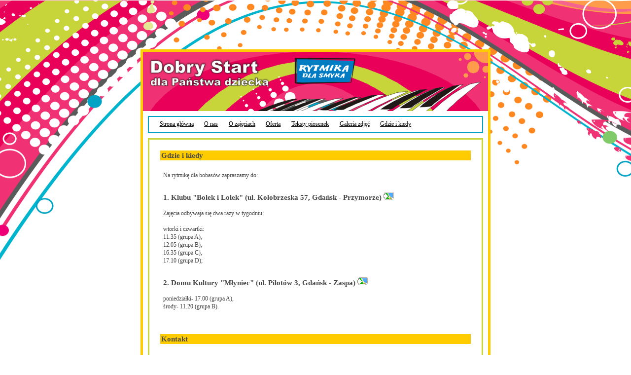

--- FILE ---
content_type: text/html
request_url: http://rytmika-gdansk.pl/contact.php
body_size: 2329
content:
<!DOCTYPE html PUBLIC '-//W3C//DTD XHTML 1.0 Transitional//EN' 'http://www.w3.org/TR/xhtml1/DTD/xhtml1-transitional.dtd'>
<html xmlns='http://www.w3.org/1999/xhtml' xml:lang='pl' lang='pl'>
<head>
<title>Dobry Start - Rytmika ogólnorozwojowa od 1 roku życia - Gdzie i kiedy</title>
<meta http-equiv='Content-Type' content='text/html; charset=iso-8859-2' />
<meta name='description' content='Muzyka na żywo, stymulacja wszechstronnego rozwoju maluszka, doświadczenie i 
pasja to nasze atuty. Zajęcia dla dzieci i rodziców!
' />
<meta name='keywords' content='zajęcia dla dzieci, rytmika od 1.roku życia,muzyka,rytmika dla bobasa,rytmika dla smyka,edukacja muzyczna,piosenki dla dzieci,zajęcia dla dwulatka, Muzyczna sałatka dla kilkulatka, płyta dla dzieci' />
<link rel='stylesheet' href='themes/Fumaeleon/styles.css' type='text/css' media='screen' />
<!--[if lte IE 7]><style type='text/css'>.clearfix {display:inline-block;} * html .clearfix{height: 1px;}</style><![endif]--><script type='text/javascript' src='includes/jscript.js'></script>
<script type='text/javascript' src='includes/jquery.js'></script>
<script type='text/javascript' language='JavaScript' defer>
<!--
function openMusicBox(){
	window.open('infusions/musicbox2_panel/player/','MusicBoxFlashPlayer','width=300,height=300,top=30,left=30,menubar=no,toolbar=no,location=no,directories=no,status=no,scrollbars=no,resizable=no,fullscreen=no,channelmode=no').focus();
}
//-->
</script></head>
<body>

	<div id='stranka' style='width: 700px;'><div id='logo'>
<h1></h1>
</div>
<menu>
<ul>
<li class='first-link'><a href='index.php'><span>Strona główna</span></a></li>
<li><a href='viewpage.php?page_id=1'><span>O nas</span></a></li>
<li><a href='viewpage.php?page_id=5'><span>O zajęciach</span></a></li>
<li><a href='viewpage.php?page_id=2'><span>Oferta</span></a></li>
<li><a href='articles.php'><span>Teksty piosenek</span></a></li>
<li><a href='photogallery.php'><span>Galeria zdjęć</span></a></li>
<li><a href='contact.php'><span>Gdzie i kiedy</span></a></li>
</ul>

</menu>
<div id='obsah'>

				
			

  
					
					
					<div id='main-bg'><div id='container'><div id='tresc'><a id='content' name='content'></a>

<h2 class='panelcap'>Gdzie i kiedy</h2>
	<div class='panelbody'>
Na rytmikę dla bobasów zapraszamy do:<br><br>
<h1>1. Klubu &quot;Bolek i Lolek&quot; (ul. Kołobrzeska 57, Gdańsk - Przymorze)
<a title='Kliknij aby zobaczyć na mapie' href='http://rytmika-gdansk.pl/viewpage.php?page_id=3'>
<img border='0' src='http://rytmika-gdansk.pl/images/icon_map.gif' width='21' height='16' hspace='0' vspace='0'></a></h1><br>
<blockquote>
	<p>Zajęcia odbywaja się dwa razy w tygodniu:<br>
	<br>
	wtorki i czwartki: <br>
11.35 (grupa A), <br>
12.05 (grupa B), <br>
16.35 (grupa C), <br>
17.10 (grupa D);<br>


</blockquote>
<p><br>
<h1>2. Domu Kultury &quot;Młyniec&quot; (ul. Pilotów 3, Gdańsk - Zaspa)

<a title='Kliknij aby zobaczyć na mapie' href='http://rytmika-gdansk.pl/viewpage.php?page_id=4'>
<img border='0' src='http://rytmika-gdansk.pl/images/icon_map.gif' width='21' height='16'></a></h1></p><br>
<blockquote>
	<p>poniedziałki- 17.00 (grupa A),<br>
środy- 11.20 (grupa B).<br>
</p>
</blockquote>

<br><br>
</div>
<h2 class='panelcap'>Kontakt</h2>
<div class='panelbody'>
<ul><li>Telefoniczny: <b>0 609 163 259.</b></li><li>Mailowy: <a href='mailto:info@rytmika-gdansk.pl'>info@rytmika-gdansk.pl</a>.</li><li>Przez wysłanie poniższego formularza. Jego treść zostanie dostarczona za pośrednictwem e-maila.</li></ul><br /><br />
<form name='userform' method='post' action='contact.php'>
<table cellpadding='0' cellspacing='0' class='center'>
<tr>
<td width='100' class='tbl'>Nick:</td>
<td class='tbl'><input type='text' name='mailname' maxlength='50' class='textbox' style='width: 200px;' /></td>
</tr>
<tr>
<td width='100' class='tbl'>Adres e-mail:</td>
<td class='tbl'><input type='text' name='email' maxlength='100' class='textbox' style='width: 200px;' /></td>
</tr>
<tr>
<td width='100' class='tbl'>Temat:</td>
<td class='tbl'><input type='text' name='subject' maxlength='50' class='textbox' style='width: 200px;' /></td>
</tr>
<tr>
<td width='100' class='tbl'>Treść wiadomości:</td>
<td class='tbl'><textarea name='message' rows='10' class='textbox' style='width: 320px'></textarea></td>
</tr>
<tr>
<td width='100' class='tbl'>Kod potwierdzajšcy:</td>
<td class='tbl'><img id='captcha' src='includes/securimage/securimage_show.php' alt='' align='left' />
<a href='includes/securimage/securimage_play.php'><img src='includes/securimage/images/audio_icon.gif' alt='' align='top' class='tbl-border' style='margin-bottom:1px' /></a><br />
<a href='#' onclick="document.getElementById('captcha').src = 'includes/securimage/securimage_show.php?sid=' + Math.random(); return false"><img src='includes/securimage/images/refresh.gif' alt='' align='bottom' class='tbl-border' /></a>
</td>
</tr>
<tr><td class='tbl'>Wpisz kod potwierdzajšcy</td>
<td class='tbl'><input type='text' name='captcha_code' class='textbox' style='width:100px' /></td>
</tr>
<tr>
<td align='center' colspan='2' class='tbl'>
<input type='submit' name='sendmessage' value='Wyślij' class='button' /></td>
</tr>
</table>
</form>
</div>

					</div></div>
					
				 	
		</div>
		</div>

		<div id='obsah' class='clearfix'>
			<div class='flleft' style='width: 50%'>Wygenerowano w sekund: 0.02</div>
			<div class='flright' style='width: 50%; text-align: right;'><!--counter-->2,988,170 Unikalnych wizyt</div>
		</div>

	</div>
	<p id='pata'>
&copy 2009 by: <a href='http://ccy.com.pl' title='CCY'>CCY</a></p></body>
</html>


--- FILE ---
content_type: text/css
request_url: http://rytmika-gdansk.pl/themes/Fumaeleon/styles.css
body_size: 2222
content:
/*Fumaeleon Theme for PHP-Fusion 7 by Max "Matonor" Toball*/

/*General*/

* {margin:0;padding:0;border:0;}
body {background-image:url(images/bg2.png) ;color:#444444;font-family:Verdana;font-size:12px;text-align:center;margin-top:100px;}
#stranka {width:700px;margin:0 auto;text-align:left;border: 5px solid #FFCC00;background:white;}
#logo h1 {background-image:url(images/logo.png) ;margin: 0; padding: 0;position: relative;width: 700px;height: 120px;overflow: hidden;clear: both;color: black;}


menu{margin:10px;border: 2px solid #00A3C3;color:#484848;height: 26px;padding-top: 5px;}
menu li{height: 30px;display: block;float: left;}
menu li a{padding-left:0px;color: black;text-decoration: underline;height: 24px;}
menu li a:hover{color: #17629F;text-decoration: none;height: 24px;padding-top: 6px;}

#obsah {border: 3px solid #C7D43A;margin:10px;}
#obsah h2 {margin:10px;background: #FFCC00;color:#484848;font-size:15px;padding:2px}
#obsah h1 {color:#484848;font-size:15px;padding-top:10px}
/*
#obsah p {margin:10px;color:grey;}
*/
#obsah a {color:black;}
#obsah a:hover {color:#17629F;text-decoration:none;}
#obsah strong {color:#F03173;}

#ramecek {border: 1px solid #B9CBDB;margin:10px;}
#ramecek em {background:#EAEAEA;}

#pata {color:#F03173;}
#pata a {color:#B5BF4C;}
#pata a:hover {color:#17629F;text-decoration:none;}

/*Fumaeleon Theme for PHP-Fusion 7 by Max "Matonor" Toball*/
.nahledovy {float:left;margin:5px;}
img {border:0px solid #00A3C3; margin:0px}
img2 {border:5px solid #00A3C3; margin:5px}
.imgnews {
	border:5px solid #00A3C3;
	margin:10px;
	}

li {margin-left: 1.8em; line-height: 1.5em;}
option {padding-left: 0.75em}
#subheader ul, #subheader li, #userbar ul, #userbar li, #navigation ul, #navigation li {margin: 0; line-height: inherit;}

/*Links*/
a {
	color: #ccc;
	text-decoration: none;
}
a:hover {
	color: #fff;
	text-decoration: none;
}
.news-footer a {
	color: #fff;
	text-decoration: underline;
}
.news-footer a:hover { text-decoration: none; }
#subheader a, #links a {
	color: #fff;
	height: 2em;
	display: block;
	float: left;
	padding: 0em 0.5em;
	font-weight: bold;
}
#anchors a {
	color: #666;
	margin-left: 0.25em;
}
#subheader a:hover, #subheader .active a, #links a:hover{
	background: #3f3f3f;
	color: #ccc;
}


/*Structure*/
#main {
	position: absolute;
	top: 0px;
	left: 0px;
}
#mainheader {
	background: #3f3f3f;
	padding: 0.5em;
}
#cont {background: #fff;}
#subheader, #userbar {
	background-color: #2c2c2c;
	height: 2em;
	line-height: 2em;
	overflow: hidden;
}
#subheader {
	background: #2c2c2c url(images/colours/grey/lhcorner.gif) right bottom no-repeat;
	margin-bottom: 1em;
	padding-right: 1em;
}
#userbar ul li, #subheader ul li {display: inline;}
#borderl {
	padding-left: 24px;
	background: url(images/borderl.gif) repeat-y;
}
#borderr {
	right: 0px;
	top: 0px;
	padding-right: 24px;
	background: url(images/borderr.gif) right repeat-y;
}
#uborder {
	height: 24px;
	width: 100%;
	background: url(images/uborder.gif) repeat-x;
}
#lborder {
	height: 24px;
	width: 100%;
	background: url(images/lborder.gif) repeat-x;
}
#ucornerl, #ucornerr, #lcornerl, #lcornerr {
	height: 24px;
	width: 24px;
}
#ucornerl {background: url(images/uborderl.gif);}
#ucornerr {background: url(images/uborderr.gif);}
#lcornerl {background: url(images/lborderl.gif);}
#lcornerr {
	height: 24px;
	width: 24px;
	background: url(images/lborderr.gif);
}
#main-bg {
	line-height: 1.4em;
	padding: 1em;

}
* html #main-bg{overflow: visible;}
#side-border-left {
	width: 15em;
	max-width: 15em;
	float:left;
	padding: 0.8em 1em;
	background: #4a4a4a url(images/colours/grey/lscorner.gif) right top no-repeat;
}
#side-border-right {
	width: 15em;
	max-width: 15em;
	float:right;
	padding: 0.8em 1em;
	background: #4a4a4a url(images/colours/grey/rscorner.gif) left top no-repeat;
}
.side-both #main-bg {margin: 0 18em;}
.side-left #main-bg {margin-left: 18em;}
.side-right #main-bg {margin-right: 18em;}
.side-left #side-border-right {display:none;}
.side-right #side-border-left {display:none;}


/*Navigation Panel*/
#navigation h2, .side-label {
	font-size: 1.1em;
	padding: 0.15em;
	font-weight: 700;
	border-bottom: 2px solid #fff;
}
#navigation ul {
	margin-left: -0.25em;
	list-style-type: none;
	line-height: 1.2em;
}
#navigation img {display: none;}
* html #navigation ul li {height: 1%;}
#navigation a {
	display: block;
	padding: 2px;
	margin-left: 2px;
	text-decoration : none;
}
#navigation a:hover {
	border-left: 2px solid #fff;
	margin-left: 0;
}


/*Misc Styles*/
.pagenav {padding: 0.4em; }
.pagenav span, .pagenav a, .pagenav a:hover {
	background-color: #aaa;
	border: 1px solid #fff;
	padding: 0.2em 0.4em 0.2em 0.4em;
	margin: 0.2em;
	text-decoration: none;
}
.pagenav a {
	color: #aaa;
	background-color: #888;
}
.switcherbutton {
	height: 2em;
	width: 2em;
}
.textbox, .button {
	color: #f0f0f0;
	background-color: #F03173;
	border: 2px solid #f0f0f0;
	padding: 0.2em;
	margin-top: 0.1em;
	font-size: 0.9em;
}
.textbox:focus{border-color: #333;}
#main-bg .textbox, #main-bg .button, .tbl-border { background-color: #F03173; }
.bbcode {
	color: #f0f0f0;
	background-color: #5d5d5d;
	border: 1px solid #f0f0f0;
	margin-top: 0.1em;
	font-size: 0.9em;
}
.admin-message, #footer, #subfooter {
	width: 80%;
	border: 2px solid #f0f0f0;
	background: #454545;
	margin: 1em auto;
	padding: 0.5em;
}
#footer, #subfooter{
	font-size: 0.9em;
	border-color: #aaa;
	background: #666;
}
.border {border: 1px solid #fff;}
.news-category {
	border:0;
	margin:3px 5px 0 0;
	float:left;
}
.news-footer {padding: 0.5em;}
.news-footer-img {vertical-align:middle;}
.barmain {
	color: #aaa;
	padding: 4px;
}
.panelcap {
	font-size: 1.3em;
	font-weight: bold;
}
.panelbody {margin:10px;padding: 1em 0.5em 0.5em 0.5em;}
.tbl-border{
	background: #5d5d5d;
	border: 1px solid #5d5d5d;
}
.tbl, .tbl1, .tbl2 {padding: 3pt;}
}
.forum-caption {
	font-weight: bold;
	background: #2c2c2c;
	padding: 3pt;
}
.quote {
	padding: 3pt;
	margin: 0 20px;
	background: #2c2c2c;
	border-left: 2pt solid #fff;
}
.poll {
	height: 1em;
	border: 2px solid #fff;
}
.comment-name, .shoutboxname {font-weight: bold;}
.shoutboxdate {
	font-size: 0.8em;
	color: #ddd;
}
.small, .small2, .side-small {font-size: 0.85em;}
.side-label {
	font-weight: bold;
	padding: 3pt;
}
code, pre {
	font-family: monospace;
	font-size: 1.1em;
}
.alt {color: #555;}
hr {
	border:solid #fff 1pt;
	height: 1pt;
	background: #fff;
}
.panelbutton{
	float: right;
	margin: 0.3em;
}



/*Helpers*/
.center {margin: 0 auto;}
.content_center {text-align: center;}
.flleft {float: left !important;}
.flright {float: right !important;}
.clear {clear: both;}

#container{
	width: 100%;
	overflow-x: auto;
	overflow-y: visible;
}

/*IE Fixes*/
* html #main-bg {
	height: 1%;
	width: auto;
}
.clearfix:after {
	content:".";
	display:block;
	height:0;
	clear:both;
	visibility:hidden;
}
/* Hide from IE Mac \*/
.clearfix {display:block;}
/* End hide from IE Mac */
.floatfix {overflow:hidden;}
* html .floatfix {width:100%;}
.center, *[align="center"] {margin: 0 auto;}
